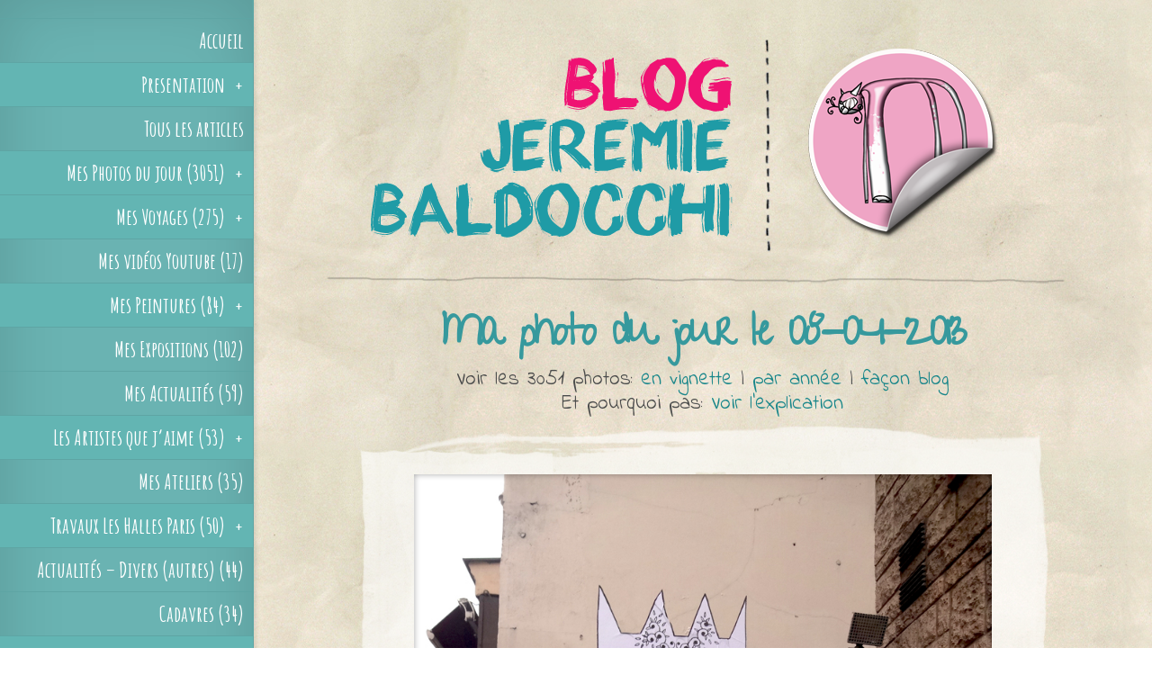

--- FILE ---
content_type: text/html; charset=UTF-8
request_url: https://www.jeremiebaldocchiblog.com/ma-photo-du-jour-le-08-04-2013/
body_size: 7597
content:
<!DOCTYPE html>
<!--[if IE 6]>
<html id="ie6" lang="fr-FR">
<![endif]-->
<!--[if IE 7]>
<html id="ie7" lang="fr-FR">
<![endif]-->
<!--[if IE 8]>
<html id="ie8" lang="fr-FR">
<![endif]-->
<!--[if !(IE 6) | !(IE 7) | !(IE 8)  ]><!-->
<html lang="fr-FR">
<!--<![endif]-->
<head>
<meta name="google-site-verification" content="AJfmqonxDUNOd1vnlWskCHD25REVoga7ErOQlVFL0tE" /><meta charset="UTF-8" />
<title>  Ma photo du jour le 08-04-2013 du Blog de Jeremie Baldocchi artiste peintre contemporain Français</title>
<link rel="icon" type="image/png" href="https://www.jeremiebaldocchiblog.com/icone.png" />
<meta name="keywords" content="photo du jour, photos peintre, photo artiste" />
<meta name="description" content="Ma photo du jour le 08-04-2013 Photo de l'artiste peintre contemporain français Jeremie Baldocchi " />
<meta name="robots" content="index,follow">




					













        <meta property="og:image" content="https://www.jeremiebaldocchiblog.com/decoupage/decoupage.php?src=https://www.jeremiebaldocchiblog.com/photos/mes-photos-du-jour/2013/08-04-2013.jpg&amp;h=420&amp;w=800&amp;zc=1" />
        <meta itemprop="image" content="https://www.jeremiebaldocchiblog.com/decoupage/decoupage.php?src=https://www.jeremiebaldocchiblog.com/photos/mes-photos-du-jour/2013/08-04-2013.jpg&amp;h=420&amp;w=800&amp;zc=1" />
        <!--<meta property="og:image" content="https://www.industriepoetique.com/essai.jpg" />
        <meta itemprop="image" content="http://www.industriepoetique.com/essai.jpg" />-->
		<meta property="og:title" content="Ma photo du jour le 08-04-2013"/>
        <meta property="twitter:title" content="Ma photo du jour le 08-04-2013" />
		<meta property="og:url" content="https://www.jeremiebaldocchiblog.com/ma-photo-du-jour-le-08-04-2013/"/>
        <meta property="twitter:url" content="https://www.jeremiebaldocchiblog.com/ma-photo-du-jour-le-08-04-2013/" />
		<meta property="og:image:width" content="800" />
        <meta property="og:image:height" content="400" />
        <!--<meta name="twitter:image" content="https://www.jeremiebaldocchiblog.com/decoupage/decoupage.php?src=https://www.jeremiebaldocchiblog.com/photos/mes-photos-du-jour/2013/08-04-2013.jpg&amp;h=420&amp;w=800&amp;zc=1">-->  <meta property="og:type" content="article"/>
<meta property="og:site_name" content="Jérémie Baldocchi"/>
<meta property='og:locale' content='fr_FR'/>
<meta property='og:type' content='article'/>
<meta property="fb:app_id" content="108273851173" /><!--https://developers.facebook.com/apps/?action=create-->
<meta property='fb:admins' content='754035686'/><!--http://www.facebook.com/profile.php?id=754035686-->
<meta property="article:author" content="https://www.jeremiebaldocchiblog.com/author/jeremie/" />

<meta property="og:description" content="" />
<meta property="twitter:description" content="" />
<meta property="article:published" content="2013/06/24" />
<meta property="article:section" content="Art &amp; News" />
<meta property="article:tag" content="Art" />
<meta property="article:tag" content="Blog" />
<meta property="article:tag" content="News" />
<meta property="article:section_url" content="" />
<link rel="pingback" href="https://www.jeremiebaldocchiblog.com/xmlrpc.php" />



<link href='https://fonts.googleapis.com/css?family=Indie+Flower|Shadows+Into+Light|Pacifico|Dancing+Script:400,700|Gloria+Hallelujah|Amatic+SC:400,700|Coming+Soon|Bad+Script|Gochi+Hand|Frijole|Give+You+Glory|Kranky|Oregano:400,400italic|Loved+by+the+King|Finger+Paint|Trade+Winds|Miltonian+Tattoo|Ribeye|Purple+Purse' rel='stylesheet' type='text/css'>



<script type="text/javascript">
document.documentElement.className = 'js';
</script>

<link rel="stylesheet" type="text/css" media="all" href="https://www.jeremiebaldocchiblog.com/wp-content/themes/jeremie/widget/widget.css"/><link rel="alternate" type="application/rss+xml" title="Jérémie Baldocchi Blog &raquo; Flux" href="https://www.jeremiebaldocchiblog.com/feed/" />
<link rel="alternate" type="application/rss+xml" title="Jérémie Baldocchi Blog &raquo; Flux des commentaires" href="https://www.jeremiebaldocchiblog.com/comments/feed/" />
<link rel="alternate" type="application/rss+xml" title="Jérémie Baldocchi Blog &raquo; Ma photo du jour le 08-04-2013 Flux des commentaires" href="https://www.jeremiebaldocchiblog.com/ma-photo-du-jour-le-08-04-2013/feed/" />
		<script type="text/javascript">
			window._wpemojiSettings = {"baseUrl":"https:\/\/s.w.org\/images\/core\/emoji\/72x72\/","ext":".png","source":{"concatemoji":"https:\/\/www.jeremiebaldocchiblog.com\/wp-includes\/js\/wp-emoji-release.min.js?ver=4.2.4"}};
			!function(a,b,c){function d(a){var c=b.createElement("canvas"),d=c.getContext&&c.getContext("2d");return d&&d.fillText?(d.textBaseline="top",d.font="600 32px Arial","flag"===a?(d.fillText(String.fromCharCode(55356,56812,55356,56807),0,0),c.toDataURL().length>3e3):(d.fillText(String.fromCharCode(55357,56835),0,0),0!==d.getImageData(16,16,1,1).data[0])):!1}function e(a){var c=b.createElement("script");c.src=a,c.type="text/javascript",b.getElementsByTagName("head")[0].appendChild(c)}var f,g;c.supports={simple:d("simple"),flag:d("flag")},c.DOMReady=!1,c.readyCallback=function(){c.DOMReady=!0},c.supports.simple&&c.supports.flag||(g=function(){c.readyCallback()},b.addEventListener?(b.addEventListener("DOMContentLoaded",g,!1),a.addEventListener("load",g,!1)):(a.attachEvent("onload",g),b.attachEvent("onreadystatechange",function(){"complete"===b.readyState&&c.readyCallback()})),f=c.source||{},f.concatemoji?e(f.concatemoji):f.wpemoji&&f.twemoji&&(e(f.twemoji),e(f.wpemoji)))}(window,document,window._wpemojiSettings);
		</script>
		<meta content="Industrie Poetique v.2.3" name="generator"/><style type="text/css">
img.wp-smiley,
img.emoji {
	display: inline !important;
	border: none !important;
	box-shadow: none !important;
	height: 1em !important;
	width: 1em !important;
	margin: 0 .07em !important;
	vertical-align: -0.1em !important;
	background: none !important;
	padding: 0 !important;
}
</style>
<link rel='stylesheet' id='wp-pagenavi-css'  href='https://www.jeremiebaldocchiblog.com/wp-content/plugins/wp-pagenavi/pagenavi-css.css?ver=2.70' type='text/css' media='all' />
<link rel='stylesheet' id='origin-fonts-css'  href='https://fonts.googleapis.com/css?family=Open+Sans:300italic,700italic,800italic,400,300,700,800&#038;subset=latin,latin-ext' type='text/css' media='all' />
<link rel='stylesheet' id='origin-style-css'  href='https://www.jeremiebaldocchiblog.com/wp-content/themes/jeremie/style.css?ver=4.2.4' type='text/css' media='all' />
<link rel='stylesheet' id='et-shortcodes-responsive-css-css'  href='https://www.jeremiebaldocchiblog.comET_SHORTCODES_DIR/css/shortcodes_responsive.css?ver=ET_SHORTCODES_VERSION' type='text/css' media='all' />
<link rel='stylesheet' id='fancybox-css'  href='https://www.jeremiebaldocchiblog.com/wp-content/themes/jeremie/epanel/page_templates/js/fancybox/jquery.fancybox-1.3.4.css?ver=1.3.4' type='text/css' media='screen' />
<link rel='stylesheet' id='et_page_templates-css'  href='https://www.jeremiebaldocchiblog.com/wp-content/themes/jeremie/epanel/page_templates/page_templates.css?ver=1.8' type='text/css' media='screen' />
<script>if (document.location.protocol != "https:") {document.location = document.URL.replace(/^http:/i, "https:");}</script><script type='text/javascript' src='https://www.jeremiebaldocchiblog.com/wp-includes/js/jquery/jquery.js?ver=1.11.2'></script>
<script type='text/javascript' src='https://www.jeremiebaldocchiblog.com/wp-includes/js/jquery/jquery-migrate.min.js?ver=1.2.1'></script>
<script type='text/javascript' src='https://www.jeremiebaldocchiblog.com/wp-content/plugins/google-analyticator/external-tracking.min.js?ver=6.5.4'></script>
<link rel="EditURI" type="application/rsd+xml" title="RSD" href="https://www.jeremiebaldocchiblog.com/xmlrpc.php?rsd" />
<link rel="wlwmanifest" type="application/wlwmanifest+xml" href="https://www.jeremiebaldocchiblog.com/wp-includes/wlwmanifest.xml" /> 
<link rel='prev' title='Ma photo du jour le 07-04-2013' href='https://www.jeremiebaldocchiblog.com/ma-photo-du-jour-le-07-04-2013/' />
<link rel='next' title='Mon voyage à Meknes au Maroc' href='https://www.jeremiebaldocchiblog.com/mon-voyage-a-meknes-au-maroc/' />
<meta name="generator" content="WordPress 4.2.4" />
<link rel='canonical' href='https://www.jeremiebaldocchiblog.com/ma-photo-du-jour-le-08-04-2013/' />
<style type="text/css">#totop { position: fixed; right: 30px; bottom: 30px; display: none; outline: none; z-index: 9999; }</style>		<style>
			/*#info-bg, #main-wrap:before { background: #6ab3b2; }
			#top-menu a:hover .link_text, .current-menu-item > a, #top-menu .current-menu-item > a:hover, #top-menu .current-menu-item > a:hover .link_bg, .et_active_dropdown > li a, #top-menu .et_clicked, #mobile-nav { color: #6ab3b2; }

			@media only screen and (max-width: 1023px){
				#info-area { background: #6ab3b2; }
			}

			.widget, #top-menu a, #mobile-nav, #info-area, #info-bg, #top-menu { border-color: #5EA5A4; }

			.current-menu-item > a, .et_active_dropdown > li a, #top-menu .et_clicked, #mobile-nav, #top-menu a:hover .link_bg, #top-menu .current-menu-item > a:hover, #top-menu .current-menu-item > a:hover .link_bg { background: #fff; }

			#top-menu ul ul a:hover .link_bg { background: #f8f8f8; }

			#sidebar, #sidebar h4 { color: #ffffff; }

			#sidebar a, #top-menu li a { color: #ffffff; }*/

				</style>
	<meta name="viewport" content="width=device-width, initial-scale=1.0, maximum-scale=1.0, user-scalable=0" /><!-- Google Analytics Tracking by Google Analyticator 6.5.4: http://www.videousermanuals.com/google-analyticator/ -->
<script type="text/javascript">
    var analyticsFileTypes = [''];
    var analyticsSnippet = 'disabled';
    var analyticsEventTracking = 'enabled';
</script>
<script type="text/javascript">
	(function(i,s,o,g,r,a,m){i['GoogleAnalyticsObject']=r;i[r]=i[r]||function(){
	(i[r].q=i[r].q||[]).push(arguments)},i[r].l=1*new Date();a=s.createElement(o),
	m=s.getElementsByTagName(o)[0];a.async=1;a.src=g;m.parentNode.insertBefore(a,m)
	})(window,document,'script','//www.google-analytics.com/analytics.js','ga');
	ga('create', 'UA-66527812-1', 'auto');
 
	ga('send', 'pageview');
</script>
    

<!--[if IE 6]>
<script type="text/javascript">
window.location = "https://www.jeremiebaldocchiblog.com/alert/ie6"
</script>
<![endif]-->

<!--[if IE 7]>
<script type="text/javascript">
window.location = "https://www.jeremiebaldocchiblog.com/alert/ie6"
</script>
<![endif]-->
<!--[if IE 8]><div id="IE8"><![endif]-->
<!--[if IE 9]><div id="IE9"><![endif]-->
<!--[if IE 10]><div id="IE10"><![endif]-->
<!--[if IE 11]><div id="IE11"><![endif]-->
<script>
document.createElement("header");
document.createElement("footer");
document.createElement("section");
document.createElement("aside");
document.createElement("nav");
document.createElement("article");
document.createElement("figure");
</script>

	<!--[if lt IE 9]>
		<script src="https://www.jeremiebaldocchiblog.com/wp-content/themes/jeremie/js/html5.js" type="text/javascript"></script>
		<script src="https://www.jeremiebaldocchiblog.com/wp-content/themes/jeremie/js/respond.min.js" type="text/javascript"></script>
	<![endif]-->
 

 
<!-- Google tag (gtag.js) -->
<script async src="https://www.googletagmanager.com/gtag/js?id=G-04ZLPJEWEE"></script>
<script>
  window.dataLayer = window.dataLayer || [];
  function gtag(){dataLayer.push(arguments);}
  gtag('js', new Date());

  gtag('config', 'G-04ZLPJEWEE');
</script>

</head>
<body data-rsssl=1 class="single single-post postid-333 single-format-standard chrome et_includes_sidebar">
	<div id="main-wrap" class="clearfix">
		
		<div id="info-bg"></div>
		<div id="mon-scroll">
		<div id="info-area" class="mCustomScrollbar">
        
<!--   -->     
        
        
        
			

			
			<span id="mobile-nav">Navigation Menu<span>+</span></span>

			<nav id="top-menu">
				<ul id="menu-menu-principal" class="nav"><li id="menu-item-1832" class="menu-item menu-item-type-post_type menu-item-object-page menu-item-1832"><a href="https://www.jeremiebaldocchiblog.com/">Accueil</a></li>
<li id="menu-item-7950" class="menu-item menu-item-type-post_type menu-item-object-page menu-item-has-children menu-item-7950"><a href="https://www.jeremiebaldocchiblog.com/presentation/">Presentation</a>
<ul class="sub-menu">
	<li id="menu-item-1731" class="menu-item menu-item-type-post_type menu-item-object-page menu-item-1731"><a href="https://www.jeremiebaldocchiblog.com/presentation/">Qui suis-je</a></li>
	<li id="menu-item-7948" class="menu-item menu-item-type-post_type menu-item-object-page menu-item-7948"><a href="https://www.jeremiebaldocchiblog.com/presentation/mon-travail-dartiste-peintre/">Mon travail d’artiste peintre</a></li>
	<li id="menu-item-8549" class="menu-item menu-item-type-post_type menu-item-object-page menu-item-8549"><a href="https://www.jeremiebaldocchiblog.com/presentation/boutique-d-art-contemporain/">Ma Boutique</a></li>
	<li id="menu-item-7827" class="menu-item menu-item-type-post_type menu-item-object-page menu-item-7827"><a href="https://www.jeremiebaldocchiblog.com/liens-externes/">Liens Externes</a></li>
	<li id="menu-item-1729" class="menu-item menu-item-type-post_type menu-item-object-page menu-item-1729 dernier"><a href="https://www.jeremiebaldocchiblog.com/contact/">Contact</a></li>
</ul>
</li>
<li id="menu-item-2553" class="couleur menu-item menu-item-type-post_type menu-item-object-page menu-item-2553"><a href="https://www.jeremiebaldocchiblog.com/tous-les-articles/">Tous les articles</a></li>
<li id="menu-item-2554" class="menu-item menu-item-type-taxonomy menu-item-object-category current-post-ancestor current-menu-parent current-post-parent menu-item-has-children menu-item-2554"><a href="https://www.jeremiebaldocchiblog.com/category/mes-photos-du-jour/">Mes Photos du jour (3051)</a>
<ul class="sub-menu">
	<li id="menu-item-2575" class="menu-item menu-item-type-post_type menu-item-object-page menu-item-2575"><a href="https://www.jeremiebaldocchiblog.com/photos-du-jour-blog/photos-du-jour-vignette/">Affichage en vignettes</a></li>
	<li id="menu-item-1918" class="menu-item menu-item-type-post_type menu-item-object-page menu-item-1918"><a href="https://www.jeremiebaldocchiblog.com/photos-du-jour-blog/">Affichage façon blog</a></li>
	<li id="menu-item-2561" class="menu-item menu-item-type-post_type menu-item-object-page menu-item-2561"><a href="https://www.jeremiebaldocchiblog.com/photos-du-jour-blog/photos-du-jour-par-annee/">Affichage par Année</a></li>
	<li id="menu-item-1838" class="menu-item menu-item-type-post_type menu-item-object-page menu-item-1838 dernier"><a href="https://www.jeremiebaldocchiblog.com/photos-du-jour-blog/explication-de-mes-photos-du-jour/">Explication</a></li>
</ul>
</li>
<li id="menu-item-1759" class="menu-item menu-item-type-taxonomy menu-item-object-category menu-item-has-children menu-item-1759"><a href="https://www.jeremiebaldocchiblog.com/category/mes-voyages/">Mes Voyages (275)</a>
<ul class="sub-menu">
	<li id="menu-item-2582" class="menu-item menu-item-type-post_type menu-item-object-page menu-item-2582"><a href="https://www.jeremiebaldocchiblog.com/mes-voyages-blog/mes-voyages-vignettes/">Affichage en vignettes</a></li>
	<li id="menu-item-2581" class="menu-item menu-item-type-post_type menu-item-object-page menu-item-2581"><a href="https://www.jeremiebaldocchiblog.com/mes-voyages-blog/">Affichage façon blog</a></li>
	<li id="menu-item-2564" class="menu-item menu-item-type-post_type menu-item-object-page menu-item-2564 dernier"><a href="https://www.jeremiebaldocchiblog.com/mes-voyages-blog/mes-voyages-par-lieux/">Affichage par Lieux</a></li>
</ul>
</li>
<li id="menu-item-12531" class="menu-item menu-item-type-taxonomy menu-item-object-category menu-item-12531"><a href="https://www.jeremiebaldocchiblog.com/category/videos-youtube/">Mes vidéos Youtube (17)</a></li>
<li id="menu-item-1760" class="menu-item menu-item-type-taxonomy menu-item-object-category menu-item-has-children menu-item-1760"><a href="https://www.jeremiebaldocchiblog.com/category/mes-peintures/">Mes Peintures (84)</a>
<ul class="sub-menu">
	<li id="menu-item-5907" class="menu-item menu-item-type-post_type menu-item-object-page menu-item-5907"><a href="https://www.jeremiebaldocchiblog.com/mes-peintures-blog/mes-peintures-vignettes/">Affichage en vignettes</a></li>
	<li id="menu-item-5906" class="menu-item menu-item-type-post_type menu-item-object-page menu-item-5906 dernier"><a href="https://www.jeremiebaldocchiblog.com/mes-peintures-blog/">Affichage façon blog</a></li>
</ul>
</li>
<li id="menu-item-1809" class="menu-item menu-item-type-taxonomy menu-item-object-category menu-item-1809"><a href="https://www.jeremiebaldocchiblog.com/category/mes-expositions/">Mes Expositions (102)</a></li>
<li id="menu-item-1810" class="menu-item menu-item-type-taxonomy menu-item-object-category menu-item-1810"><a href="https://www.jeremiebaldocchiblog.com/category/mes-actualites/">Mes Actualités (59)</a></li>
<li id="menu-item-1811" class="menu-item menu-item-type-taxonomy menu-item-object-category menu-item-has-children menu-item-1811"><a href="https://www.jeremiebaldocchiblog.com/category/les-artistes-que-j-aime/">Les Artistes que j&#8217;aime (53)</a>
<ul class="sub-menu">
	<li id="menu-item-5929" class="menu-item menu-item-type-post_type menu-item-object-page menu-item-5929"><a href="https://www.jeremiebaldocchiblog.com/les-artistes-que-jaime-blog/les-artistes-que-jaime-vignettes/">Affichage en vignettes</a></li>
	<li id="menu-item-5928" class="menu-item menu-item-type-post_type menu-item-object-page menu-item-5928 dernier"><a href="https://www.jeremiebaldocchiblog.com/les-artistes-que-jaime-blog/">Affichage façon blog</a></li>
</ul>
</li>
<li id="menu-item-1812" class="menu-item menu-item-type-taxonomy menu-item-object-category menu-item-1812"><a href="https://www.jeremiebaldocchiblog.com/category/mon-atelier/">Mes Ateliers (35)</a></li>
<li id="menu-item-1813" class="menu-item menu-item-type-taxonomy menu-item-object-category menu-item-has-children menu-item-1813"><a href="https://www.jeremiebaldocchiblog.com/category/travaux-les-halles-paris/">Travaux Les Halles Paris (50)</a>
<ul class="sub-menu">
	<li id="menu-item-5931" class="menu-item menu-item-type-post_type menu-item-object-page menu-item-5931"><a href="https://www.jeremiebaldocchiblog.com/travaux-les-halles-paris-blog/travaux-les-halles-paris-vignettes/">Affichage en vignettes</a></li>
	<li id="menu-item-5930" class="menu-item menu-item-type-post_type menu-item-object-page menu-item-5930 dernier"><a href="https://www.jeremiebaldocchiblog.com/travaux-les-halles-paris-blog/">Affichage façon blog</a></li>
</ul>
</li>
<li id="menu-item-1814" class="menu-item menu-item-type-taxonomy menu-item-object-category menu-item-1814"><a href="https://www.jeremiebaldocchiblog.com/category/actualites-divers-autres/">Actualités &#8211; Divers (autres) (44)</a></li>
<li id="menu-item-1815" class="menu-item menu-item-type-taxonomy menu-item-object-category menu-item-1815"><a href="https://www.jeremiebaldocchiblog.com/category/cadavres/">Cadavres (34)</a></li>
<li id="menu-item-1816" class="menu-item menu-item-type-taxonomy menu-item-object-category menu-item-has-children menu-item-1816"><a href="https://www.jeremiebaldocchiblog.com/category/les-films-que-j-aime/">Les Films que j&#8217;aime (21)</a>
<ul class="sub-menu">
	<li id="menu-item-5933" class="menu-item menu-item-type-post_type menu-item-object-page menu-item-5933"><a href="https://www.jeremiebaldocchiblog.com/les-films-que-jaime-blog/les-films-que-jaime-vignettes/">Affichage en vignettes</a></li>
	<li id="menu-item-5932" class="menu-item menu-item-type-post_type menu-item-object-page menu-item-5932 dernier"><a href="https://www.jeremiebaldocchiblog.com/les-films-que-jaime-blog/">Affichage façon blog</a></li>
</ul>
</li>
<li id="menu-item-1817" class="menu-item menu-item-type-taxonomy menu-item-object-category menu-item-has-children menu-item-1817"><a href="https://www.jeremiebaldocchiblog.com/category/campagne-publicitaire/">Publicités (21)</a>
<ul class="sub-menu">
	<li id="menu-item-5935" class="menu-item menu-item-type-post_type menu-item-object-page menu-item-5935"><a href="https://www.jeremiebaldocchiblog.com/publicites-blog/publicites-vignettes/">Affichage en vignettes</a></li>
	<li id="menu-item-5934" class="menu-item menu-item-type-post_type menu-item-object-page menu-item-5934 dernier"><a href="https://www.jeremiebaldocchiblog.com/publicites-blog/">Affichage façon blog</a></li>
</ul>
</li>
<li id="menu-item-1818" class="menu-item menu-item-type-taxonomy menu-item-object-category menu-item-1818"><a href="https://www.jeremiebaldocchiblog.com/category/gros-gras-grand/">Gros Gras Grand (19)</a></li>
<li id="menu-item-1819" class="menu-item menu-item-type-taxonomy menu-item-object-category menu-item-1819"><a href="https://www.jeremiebaldocchiblog.com/category/mes-parutions-de-livres/">Mes Parutions de livres (13)</a></li>
<li id="menu-item-1820" class="menu-item menu-item-type-taxonomy menu-item-object-category menu-item-1820"><a href="https://www.jeremiebaldocchiblog.com/category/videos/">VIDEOS (13)</a></li>
<li id="menu-item-1821" class="menu-item menu-item-type-taxonomy menu-item-object-category menu-item-has-children menu-item-1821"><a href="https://www.jeremiebaldocchiblog.com/category/concours-de-chiens-laids/">Concours de chiens laids (13)</a>
<ul class="sub-menu">
	<li id="menu-item-5937" class="menu-item menu-item-type-post_type menu-item-object-page menu-item-5937"><a href="https://www.jeremiebaldocchiblog.com/concours-de-chiens-laids-blog/concours-de-chiens-laids-vignettes/">Affichage en vignettes</a></li>
	<li id="menu-item-5936" class="menu-item menu-item-type-post_type menu-item-object-page menu-item-5936 dernier"><a href="https://www.jeremiebaldocchiblog.com/concours-de-chiens-laids-blog/">Affichage façon blog</a></li>
</ul>
</li>
<li id="menu-item-1822" class="menu-item menu-item-type-taxonomy menu-item-object-category menu-item-1822"><a href="https://www.jeremiebaldocchiblog.com/category/les-lieux-qui-m-inspirent/">Les lieux qui m&#8217;inspirent (9)</a></li>
<li id="menu-item-1823" class="menu-item menu-item-type-taxonomy menu-item-object-category menu-item-1823"><a href="https://www.jeremiebaldocchiblog.com/category/mes-croquis/">Mes Croquis (7)</a></li>
<li id="menu-item-1824" class="menu-item menu-item-type-taxonomy menu-item-object-category menu-item-1824"><a href="https://www.jeremiebaldocchiblog.com/category/interview-et-tv/">Interview et TV (4)</a></li>
<li id="menu-item-1825" class="menu-item menu-item-type-taxonomy menu-item-object-category menu-item-1825 dernier"><a href="https://www.jeremiebaldocchiblog.com/category/mes-tatouages/">Mes Tatouages (2)</a></li>
</ul>			</nav>

					</div> <!-- #info-area -->
        </div> <!-- #mon-scroll -->
        

		<div id="main">
			<div id="wrapper">
            
            
<!--
-->


 <div id="big_thumbnail"><a title="Retour au blog de l'artiste peintre jeremie baldocchi" href="https://www.jeremiebaldocchiblog.com/"><img id="mon-header" src="https://www.jeremiebaldocchiblog.com/header.png" alt="Blog de Jeremie Baldocchi artiste peintre contemporain Français"/></a></div>
<div class="main-title"><h1 class="entry-title">Ma photo du jour le 08-04-2013</h1>
        <p id="sous-titre-h1">Voir les 3051 photos: <a title="Voir les photos du jour du peintre contemporain jeremie Baldocchi en vignette" href="https://www.jeremiebaldocchiblog.com/photos-du-jour-blog/photos-du-jour-vignette/">en vignette</a>&nbsp;|&nbsp;<a title="Voir les photos du jour du peintre contemporain jeremie Baldocchi par année" href="https://www.jeremiebaldocchiblog.com/?p=15">par année</a>&nbsp;|&nbsp;<a title="Voir les photos du jour du peintre contemporain jeremie Baldocchi à la suite en blog" href="https://www.jeremiebaldocchiblog.com/?p=1916">façon blog</a><br />Et pourquoi pas:&nbsp;<a title="Voir l'explication des photos du jour du peintre contemporain jeremie Baldocchi" href="https://www.jeremiebaldocchiblog.com/?p=1835">Voir l'explication</a></p></div>
<div id="main-content">


<article id="post-333" class="entry-content clearfix post-333 post type-post status-publish format-standard hentry category-mes-photos-du-jour tag-56">
<span class="content-haut"></span><span class="content-bas"></span>

<!--<div class="post-thumbnail">
</div>
-->


<div class="ma-photo-jpg"><img src="https://www.jeremiebaldocchiblog.com/photos/mes-photos-du-jour/2013/08-04-2013.jpg" alt="Photo du jour le 08-04-2013 du peintre contemporain Français Jeremie Baldocchi"/></div><h3 class="titre-photo-jour">08-04-2013</h3>
<span style="height: 1px; margin-bottom: 10px; margin-top: 10px; width: 100%; clear:both; display:block;"></span> <span>&nbsp;</span> <hr style="border-bottom: 0 none transparent; border-top:0 none transparent; border-left:0 none transparent; border-right:0 none transparent; height: 1px; margin-bottom: 20px; padding-top: 20px; width: 100%; clear:both; background: url(https://www.jeremiebaldocchiblog.com/wp-content/themes/jeremie/images/barre.png) no-repeat center top;"/>

<!-- You can start editing here. -->

<section id="comment-wrap">
		   <div id="comment-section" class="nocomments">
		  			 <!-- If comments are open, but there are no comments. -->

		  	   </div>
       
		
										<div id="respond" class="comment-respond">
				<h3 id="reply-title" class="comment-reply-title"><span>Laissez moi votre avis</span> <small><a rel="nofollow" id="cancel-comment-reply-link" href="/ma-photo-du-jour-le-08-04-2013/#respond" style="display:none;">Annuler la réponse.</a></small></h3>
									<form action="https://www.jeremiebaldocchiblog.com/wp-comments-post.php" method="post" id="commentform" class="comment-form">
																			<p class="comment-notes"><span id="email-notes">Votre adresse de messagerie ne sera pas publiée.</span></p>							<p class="comment-form-author"><label for="author">Nom</label> <input id="author" name="author" type="text" value="" size="30" /></p>
<p class="comment-form-email"><label for="email">Adresse de contact</label> <input id="email" name="email" type="text" value="" size="30" aria-describedby="email-notes" /></p>
<p class="comment-form-url"><label for="url">Site web</label> <input id="url" name="url" type="text" value="" size="30" /></p>
<p>
<h3 id="h3-code-verification">Code de vérification: <strong>9 + 10  =  </strong> </h3>
<input id="mcspvalue" name="mcspvalue" type="text" value="" size="30" aria-required="true" />
<input type="hidden" name="mcspinfo" value="dd81e" />
<span class="required">*</span>
<div class="clear"></div>
</p>												<p class="comment-form-comment"><label for="comment">Commentaire</label> <textarea id="comment" name="comment" cols="45" rows="8" aria-describedby="form-allowed-tags" aria-required="true" required="required"></textarea></p>						
						<p class="form-submit"><input name="submit" type="submit" id="submit" class="submit" value="Envoyer" /> <input type='hidden' name='comment_post_ID' value='333' id='comment_post_ID' />
<input type='hidden' name='comment_parent' id='comment_parent' value='0' />
</p><p style="display: none;"><input type="hidden" id="akismet_comment_nonce" name="akismet_comment_nonce" value="94b2e38594" /></p><p style="display: none;"><input type="hidden" id="ak_js" name="ak_js" value="91"/></p>					</form>
							</div><!-- #respond -->
				    
</section>



<hr style="border-bottom: 0 none transparent; border-top:0 none transparent; border-left:0 none transparent; border-right:0 none transparent; height: 1px; margin-bottom: 20px; padding-top: 20px; width: 100%; clear:both; background: url(https://www.jeremiebaldocchiblog.com/wp-content/themes/jeremie/images/barre.png) no-repeat center top;"/><!--<div class="single-tags">-->	
<h3><a title="Decouvrez les 152 autres photos de l'année 2013" rel="tag" href="https://www.jeremiebaldocchiblog.com/?tag=2013/">Voir les 152 photos de 2013</a></h3>
<!--</div>-->





</article> <!-- end .entry-content -->





</div> <!-- #main-content -->
<footer id="main-footer">
<h3 id="derniere-mise-a-jour">Dernière mise à jour le 16 septembre 2025</h3>
<div id="menu-bas-page"><div id="nav_menu-2" class="widget_nav_menu"> <div class="menu-menu-bas-de-page-container"><ul id="menu-menu-bas-de-page" class="menu"><li id="menu-item-2633" class="menu-item menu-item-type-post_type menu-item-object-page menu-item-2633"><a href="https://www.jeremiebaldocchiblog.com/sitemap/">Plan de site</a></li>
<li id="menu-item-2634" class="menu-item menu-item-type-post_type menu-item-object-page menu-item-2634"><a href="https://www.jeremiebaldocchiblog.com/recherches/">Recherches</a></li>
<li id="menu-item-7826" class="menu-item menu-item-type-post_type menu-item-object-page menu-item-7826 dernier"><a href="https://www.jeremiebaldocchiblog.com/contact/">Contact</a></li>
</ul></div></div></div> <!-- end #sidebar --><p id="copyright" class="4.2.4">&copy;&nbsp; Images et textes postés par <span class="vcard author"><span class="post-author author"><a href="https://www.jeremiebaldocchiblog.com/author/jeremie/" title="Articles par jeremie" rel="author">jeremie</a></span></span><br />&copy;&nbsp; <a title="Graphiste freelance - Création de site internet pas cher" href="http://www.creation-de-site-pas-cher.fr/" target="_blank">Création du site internet par Industrie Poetique</a> | 2026</p>
</footer> <!-- #main-footer -->
			</div> <!-- #wrapper -->
		</div> <!-- #main -->
	</div> <!-- #main-wrap -->

	<script type="text/javascript">
jQuery(document).ready(function($){
$(window).scroll(function () {
if ( $(this).scrollTop() > 400 )
$("#totop").fadeIn();
else
$("#totop").fadeOut();
});

$("#totop").click(function () {
$("body,html").animate({ scrollTop: 0 }, 800 );
return false;
});
});
</script><a id="totop" href="#"><img width="80" height="80" src="https://www.jeremiebaldocchiblog.com/wp-content/themes/jeremie/shortcodes/bouton-top.png" alt="Revenir en haut du site Jérémie Baldocchi Blog" /></a><script>if (document.location.protocol != "https:") {document.location = document.URL.replace(/^http:/i, "https:");}</script><script type='text/javascript' src='https://www.jeremiebaldocchiblog.com/wp-content/plugins/akismet/_inc/form.js?ver=3.0.4'></script>
<script type='text/javascript' src='https://www.jeremiebaldocchiblog.com/wp-includes/js/comment-reply.min.js?ver=4.2.4'></script>
<script type='text/javascript' src='https://www.jeremiebaldocchiblog.com/wp-content/themes/jeremie/js/jquery.infinitescroll.js?ver=1.0'></script>
<script type='text/javascript'>
/* <![CDATA[ */
var et_origin_strings = {"load_posts":"Chargement...","no_posts":"Toutes les photos sont charg\u00e9es"};
/* ]]> */
</script>
<script type='text/javascript' src='https://www.jeremiebaldocchiblog.com/wp-content/themes/jeremie/js/custom.js?ver=1.0'></script>
<script type='text/javascript' src='https://www.jeremiebaldocchiblog.com/wp-content/themes/jeremie/epanel/page_templates/js/fancybox/jquery.easing-1.3.pack.js?ver=1.3.4'></script>
<script type='text/javascript' src='https://www.jeremiebaldocchiblog.com/wp-content/themes/jeremie/epanel/page_templates/js/fancybox/jquery.fancybox-1.3.4.pack.js?ver=1.3.4'></script>
<script type='text/javascript'>
/* <![CDATA[ */
var et_ptemplates_strings = {"captcha":"Captcha","fill":"Fill","field":"field","invalid":"Invalid email"};
var et_ptemplates_strings = {"captcha":"Captcha","fill":"Fill","field":"field","invalid":"Invalid email"};
/* ]]> */
</script>
<script type='text/javascript' src='https://www.jeremiebaldocchiblog.com/wp-content/themes/jeremie/epanel/page_templates/js/et-ptemplates-frontend.js?ver=1.1'></script>
<script src='https://www.jeremiebaldocchiblog.com/wp-content/themes/jeremie/animation/js/scrollReveal.js'></script>
<script>
window.sr = new scrollReveal();
</script>
</body>
</html>